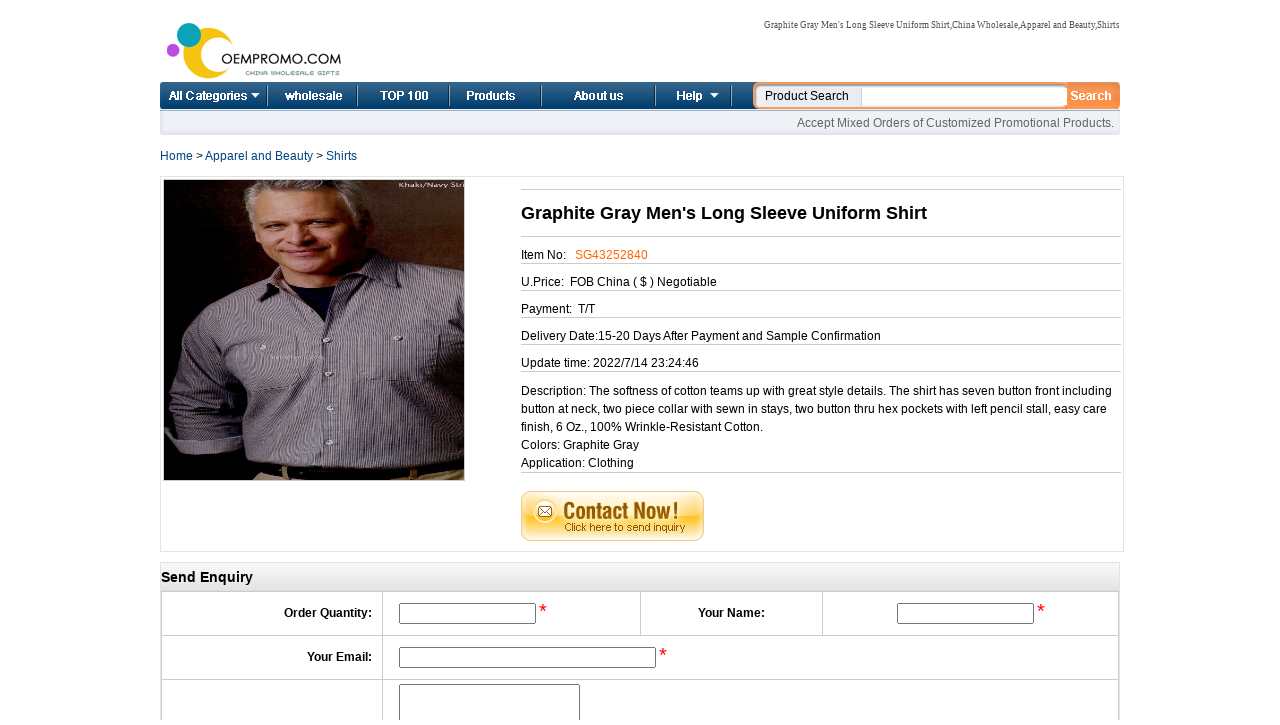

--- FILE ---
content_type: text/html
request_url: http://www.oempromo.com/product/Shirts/G/Graphite-Gray-Mens-Long-Sleeve-Uniform-Shirt-115442.htm
body_size: 5492
content:
<!DOCTYPE html PUBLIC "-//W3C//DTD XHTML 1.0 Transitional//EN" "http://www.w3.org/TR/xhtml1/DTD/xhtml1-transitional.dtd">
<html dir="LTR" lang="en">
<head>
<TITLE>Graphite Gray Men's Long Sleeve Uniform Shirt,China Wholesale Graphite Gray Men's Long Sleeve Uniform Shirt</TITLE>
<meta name="Keywords" CONTENT="Graphite Gray Men's Long Sleeve Uniform Shirt,China Wholesale Graphite Gray Men's Long Sleeve Uniform Shirt,Apparel and Beauty,Shirts">
<meta name="Description" CONTENT="The softness of cotton teams up with great style details. The shirt has seven button front including button at neck, two piece collar with sewn in stays, two button thru hex pockets with left pencil stall, easy care finish, 6 Oz., 100% Wrinkle-Resistant Cotton.Colors:Graphite GrayApplication:Clothing">
<meta http-equiv="Content-Type" content="text/html; charset=iso-8859-1">
<link rel="canonical" href="http://www.oempromo.com/product/Shirts/G/Graphite-Gray-Mens-Long-Sleeve-Uniform-Shirt-115442.htm" >
<link rel="alternate" media="only screen and (max-width: 640px)" href="http://m.oempromo.com/product/Shirts/G/Graphite-Gray-Mens-Long-Sleeve-Uniform-Shirt-115442.htm" >
<meta property="og:title" content="Graphite Gray Men's Long Sleeve Uniform Shirt" />
<meta property="og:type" content="website" />
<meta property="og:url" content="http://www.oempromo.com/product/Shirts/G/Graphite-Gray-Mens-Long-Sleeve-Uniform-Shirt-115442.htm" />
<meta property="og:image" content="http://photo.oempromo.com/Prod_840/Graphite-Gray-Mens-Long-Sleeve-Uniform-Shirt_75852041.jpg" />
<meta property="og:site_name" content="www.oempromo.com|china wholesale" />
<meta property="og:description" content="China Wholesale Graphite Gray Men's Long Sleeve Uniform Shirt,promotional products,Graphite Gray Men's Long Sleeve Uniform Shirt items Company,Apparel and Beauty for Shirts product wholesale" />
<link href="/NewImages/rscStyle.css" rel="stylesheet" type="text/css">
<link href="/NewImages/tab_content_most_read.css" rel="stylesheet" type="text/css">
<script src="/js/prototype.js" type="text/javascript"></script>
<script src="/js/scriptaculous.js?load=effects" type="text/javascript"></script>
<script src="/js/lightbox.js" type="text/javascript"></script>
<script src="/js/mobile.min.js" type="text/javascript"></script>
<link rel="stylesheet" href="/lightbox.css" type="text/css" media="screen" />
<script type="text/javascript">
if(device.mobile()){
window.location = "http://m.oempromo.com/product/Shirts/G/Graphite-Gray-Mens-Long-Sleeve-Uniform-Shirt-115442.htm";
}
</script>
</head>
<body>
 <div class="container_s4">
  <script type="text/javascript">
        //
        var journalCurrentUrl = '/contact.asp';
        var journalArchivesUrl = '/Feedback/';
        var product01 = 'http://www.oempromo.com/Apparel-and-Beauty/'
        var product02 = 'http://www.oempromo.com/Audio-Video-and-digital/'
        var product03 = 'http://www.oempromo.com/Automotive-products/'
        var product04 = 'http://www.oempromo.com/Award-products/'
        var product05 = 'http://www.oempromo.com/Baby-Products/'
        var product06 = 'http://www.oempromo.com/Bag-and-Backpack/'
        var product07 = 'http://www.oempromo.com/Bottle-cup-and-mug/'
        var product08 = 'http://www.oempromo.com/Calendar-Clock-and-Watch/'
        var product09 = 'http://www.oempromo.com/Cap-and-Hat/'
        var product10 = 'http://www.oempromo.com/Computer-accessories/'
        var product11 = 'http://www.oempromo.com/Crafts-and-gifts/'
        var product12 = 'http://www.oempromo.com/Decorations/'
        var product13 = 'http://www.oempromo.com/Exhibition-and-tradeshow/'
        var product14 = 'http://www.oempromo.com/Homecare-and-Houseware/'
        var product15 = 'http://www.oempromo.com/Medical-products/'
        var product16 = 'http://www.oempromo.com/PU-stress-ball/'
        var product17 = 'http://www.oempromo.com/Sports-and-Outdoor/'
        var product18 = 'http://www.oempromo.com/Stationery-and-office/'
        var product19 = 'http://www.oempromo.com/Tools-and-Hardware/'
        var product20 = 'http://www.oempromo.com/Toys/'
        var product21 = 'http://www.oempromo.com/USB-flash-drives/'
        //
</script>
<script src="/NewImages/drop_down1.js" type="text/javascript"></script>
        <div class="top_wrap_s4">
            <div class="top_left_s4">
                <div class="left_logo_s4">
                 <img src="/NewImages/logo.gif" alt="China wholesale" title="China wholesale" border="0">
      </div>
            </div>
            <div class="top_right_s4">
                <div class="login_box_s4">
                    <div class="login_left_s4">
                        <div class="login_text_s4">
                           <h1>Graphite Gray Men's Long Sleeve Uniform Shirt,China Wholesale,Apparel and Beauty,Shirts</h1>                </div>
                    </div>
                </div>
            </div>
        </div>
        <div class="navigation_s4">
           
            <ul class="nav_s4">
                <li class="home"><a href="/Categories.asp" onMouseOver="dropdownmenu(this, event, menu2, &#39;230px&#39;)" onMouseOut="delayhidemenu()">All Categories</a></li>
                <li class="bc"><a href="http://www.oempromo.com/">Home</a></li>
                <li class="tools"><a href="http://www.oempromo.com/hot-items/top100.asp">Top 100</a></li>
                <li class="alerts"><a href="http://www.oempromo.com/hot-items/">Product list</a></li>
                <li class="Others"><a href="http://www.oempromo.com/content/about.asp">About us</a></li>
                <li class="help"><a href="/services.asp" onMouseOver="dropdownmenu(this, event, menu1, &#39;160px&#39;)" onMouseOut="delayhidemenu()">Help</a></li>
            </ul>
       
            <div id="skipJournals" class="SearchBox">

<form id="ajaxElement_s" action="/search/" onSubmit="stlSearchSubmit('ajaxElement_s', true);return false;" target="_blank">
<div class="SearchTextBox">
    <span class="full_text" id="PopupText">Product Search</span>
    <input type="hidden" id="click" value="1" name="click"/>
<input type="hidden" id="channelID" value="9" name="channelID"/>
<input class="SearchText blur ac_input" id="word" name="word" style="width:200px;" title="Enter your search keyword" type="text" value="" autocomplete="off">
</div>
<div class="SearchImg">
    <input onClick="stlSearchSubmit('ajaxElement_s', true);return false;" type="image" src="/NewImages/search_btn.gif"/></div>
<div class="advncd_search_txt_s4"></div>
</form>
            </div>
        </div>
        <div class="navigation_bottom">
        <div class="navigation_bottom_left"></div>
          <div class="navigation_bottom_right">
              Accept Mixed Orders of Customized Promotional Products.          </div>
        </div>

<P itemscope itemtype="http://data-vocabulary.org/Breadcrumb"><a href="http://www.oempromo.com/" rel="nofollow" itemprop="url"><span itemprop="title">Home</span></a> &gt; <a href="/Apparel-and-Beauty/" rel="nofollow" itemprop="url"><span itemprop="title">Apparel and Beauty</span></a> &gt; <a href="/Apparel-and-Beauty/Shirts/"  itemprop="url" rel="nofollow"><span itemprop="title">Shirts</span></a> </P>
<div class="content_container_s9" style="border: 1px solid #e4e4e4; overflow: hidden; padding:2px;" itemscope itemtype="http://schema.org/Product">
<div style="WIDTH: 350px; FLOAT: left; ">
<a href="http://photo.oempromo.com/Prod_840/Graphite-Gray-Mens-Long-Sleeve-Uniform-Shirt_75852041.jpg"  itemprop="image" rel="lightbox"><img src="http://photo.oempromo.com/Prod_840/Graphite-Gray-Mens-Long-Sleeve-Uniform-Shirt_75852041.jpg" style="border: 1px solid #cccccc;" alt="Graphite Gray Men's Long Sleeve Uniform Shirt" width="300" height="300" border="0"/></a><p align="center">
<!-- AddThis Button BEGIN -->
   <div class="addthis_toolbox addthis_default_style "> <a class="addthis_button_preferred_1"></a> <a class="addthis_button_preferred_2"></a> <a class="addthis_button_preferred_3"></a> <a class="addthis_button_preferred_4"></a> <a class="addthis_button_compact"></a> <a class="addthis_counter addthis_bubble_style"></a></div>
            <script type="text/javascript" src="http://s7.addthis.com/js/300/addthis_widget.js#pubid=ra-4eff5c2c5e3c074f"></script>
              <!-- AddThis Button END --></p>
    </div>
			  
			  <div style="WIDTH: 600px; FLOAT: right; " class="products">
			  
			<p> <h2 itemprop="name"> 
Graphite Gray Men's Long Sleeve Uniform Shirt</h2></p>
			  <p>Item No: &nbsp; <font color="#FF6600" itemprop="mpn">SG43252840 </font></p>
			  <p>U.Price:&nbsp; FOB  China ( $ ) <span> Negotiable</span></p>
			 <p> Payment:&nbsp; T/T </p>
			 <p>Delivery Date:15-20 Days After Payment and Sample Confirmation </p>
			  <p>Update time:<span>
                      2022/7/14 23:24:46</span> </p>
						<p style="line-height:150%" itemprop="description">Description:        The softness of cotton teams up with great style details. The shirt has seven button front including button at neck, two piece collar with sewn in stays, two button thru hex pockets with left pencil stall, easy care finish, 6 Oz., 100% Wrinkle-Resistant Cotton.                      <br>Colors:        Graphite Gray                        <br>Application:        Clothing                        <br></p>
					<a href="/enquiry.asp?vid=115442&amp;upfile=/uplod/Prod_840/Graphite-Gray-Mens-Long-Sleeve-Uniform-Shirt_75852041.jpg" rel="nofollow"><img src="/images/inquiry_form.gif" alt="Enquiry Now" width="183" height="50" vspace="8" border="0"/></a>
			 </div>
</div>
<div><img src="/NewImages/on.jpg" /></div>
<div style="border: 1px solid #e4e4e4; overflow: hidden;">
<h3>Send Enquiry</h3>
<table width="100%" border="0" cellpadding="4" cellspacing="1" bgcolor="#CCCCCC">
				<form action="http://www.oempromo.com/enquiryNow.asp" method="post" name="enquiry_product">
  <tr>
    <td width="23%" align="right" bgcolor="#FFFFFF"><strong>Order Quantity:&nbsp;&nbsp;</strong></td>
    <td width="27%" bgcolor="#FFFFFF">&nbsp;&nbsp;&nbsp;&nbsp;<input name="Enquiry_q" type="text" size="15" /> 
      <span style="color: #FF0000; font-size:20px">*</span> </td>
    <td width="19%" align="center" bgcolor="#FFFFFF"><strong>Your Name:</strong></td>
    <td width="31%" height="35" align="center" bgcolor="#FFFFFF"><input name="Enquiry_name" type="text" size="15" />
      <span style="color: #FF0000; font-size:20px">*</span></td>
  </tr>
  <tr>
    <td align="right" bgcolor="#FFFFFF"><strong>Your Email:&nbsp;&nbsp;</strong></td>
    <td height="35" colspan="3" bgcolor="#FFFFFF">&nbsp;&nbsp;&nbsp;&nbsp;<input name="Enquiry_email" type="text" size="30" />
      <span style="color: #FF0000; font-size:20px">*</span></td>
    </tr>
  <tr>
    <td align="right" bgcolor="#FFFFFF"><strong>Information:&nbsp;&nbsp;</strong></td>
    <td height="35" colspan="3" bgcolor="#FFFFFF">&nbsp;&nbsp;&nbsp;&nbsp;<textarea name="Enquiry_info" rows="5"></textarea>
      <input name="vid" type="hidden" id="vid" value="115442" /> 
      <span style="color: #FF0000; font-size:20px">*</span><br />
      <span style="font-size:10px; color:#333333">Please let us know more about your inquiry to help you get a reply from us soon .</span></td>
    </tr>
  <tr>
    <td height="35" colspan="4" align="center"><label>
      <input type="submit" name="Submit" value="Send Enquiry" />
    </label></td>
    </tr>
</form>
</table>
</div>

<div><img src="/NewImages/on.jpg" /></div>
<div style="border: 1px solid #e4e4e4; overflow: hidden;">
<h3> Product Related</h3>
 
				<div id="listor" >
<ul>
						<li><center>
						  <img src="http://photo.oempromo.com/Prod_991/Red-Kap-Short-Sleeve-Mitsubishi-Technician-Shirt_7589736.jpg" alt="Red Kap Short Sleeve Mitsubishi Technician Shirt" width="120" height="120" style="border: 1px solid #cccccc;"/>
						</center><br />
						<p><a title='Red Kap Short Sleeve Mitsubishi Technician Shirt' href="http://www.oempromo.com/product/Shirts/R/Red-Kap-Short-Sleeve-Mitsubishi-Technician-Shirt-75114.htm" target="_blank" rel="nofollow">Red Kap Short Sleeve Mitsubishi Technician Shirt</a></p></li>
						
					<li>
						<center><img src="http://photo.oempromo.com/Prod_957/Red-Kap-Mens-Long-Sleeve-Enhanced-Visibility-Shirt_7588716.jpg" alt="Red Kap Men's Long Sleeve Enhanced Visibility Shirt" width="120" height="120" style="border: 1px solid #cccccc;"/></center><br />
						<p><a title='Red Kap Men's Long Sleeve Enhanced Visibility Shirt' href="http://www.oempromo.com/product/Shirts/R/Red-Kap-Mens-Long-Sleeve-Enhanced-Visibility-Shirt-83626.htm" target="_blank" rel="nofollow">Red Kap Men's Long Sleeve Enhanced Visibility Shirt</a></p></li>
						
					<li>
						<center><img src="http://photo.oempromo.com/Prod_853/Navy-Blue-Mens-Short-Sleeve-Uniform-Shirt_75855922.jpg" alt="Navy Blue Men's Short Sleeve Uniform Shirt" width="120" height="120" style="border: 1px solid #cccccc;"/></center><br />
						<p><a title='Navy Blue Men's Short Sleeve Uniform Shirt' href="http://www.oempromo.com/product/Shirts/N/Navy-Blue-Mens-Short-Sleeve-Uniform-Shirt-110915.htm" target="_blank" rel="nofollow">Navy Blue Men's Short Sleeve Uniform Shirt</a></p></li>
					<li>
						<center><img src="http://photo.oempromo.com/Prod_409/Compressed-100--Cotton-T-shirt-Eagle-Stock-Shape--S-xl-_75722749.jpg" alt="Compressed 100% Cotton T-shirt Eagle Stock Shape (S-xl)" width="120" height="120" style="border: 1px solid #cccccc;"/></center><br />
						<p><a title='Compressed 100% Cotton T-shirt Eagle Stock Shape (S-xl)' href="http://www.oempromo.com/product/Shirts/C/Compressed-100--Cotton-T-shirt-Eagle-Stock-Shape--S-xl--257587.htm" target="_blank" rel="nofollow">Compressed 100% Cotton T-shirt Eagle Stock Shape (S-xl)</a></p></li>
					<li>
						<center><img src="http://photo.oempromo.com/Prod_914/Light-Blue-Womens-Long-Sleeve-Industrial-Work-Shirt_75874212.jpg" alt="Light Blue Women's Long Sleeve Industrial Work Shirt" width="120" height="120" style="border: 1px solid #cccccc;"/></center><br />
						<p><a title='Light Blue Women's Long Sleeve Industrial Work Shirt' href="http://www.oempromo.com/product/Shirts/L/Light-Blue-Womens-Long-Sleeve-Industrial-Work-Shirt-95017.htm" target="_blank" rel="nofollow">Light Blue Women's Long Sleeve Industrial Work Shirt</a></p></li>
						
						<li>
						<center><img src="http://photo.oempromo.com/Prod_351/Compressed-100--Cotton-T-shirt-Cat2-Stock-Shape--S-xl-_75705341.jpg" alt="Compressed 100% Cotton T-shirt Cat2 Stock Shape (S-xl)" width="120" height="120" style="border: 1px solid #cccccc;"/></center><br />
						<p><a title='Compressed 100% Cotton T-shirt Cat2 Stock Shape (S-xl)' href="http://www.oempromo.com/product/Shirts/C/Compressed-100--Cotton-T-shirt-Cat2-Stock-Shape--S-xl--281721.htm" target="_blank" rel="nofollow">Compressed 100% Cotton T-shirt Cat2 Stock Shape (S-xl)</a></p></li>
		
			      </ul>
					
				</div>
</div>

 <div align="center">
<script type="text/javascript"><!--
google_ad_client = "pub-0953534041520900";
google_ad_slot = "5672537531";
google_ad_width = 728;
google_ad_height = 90;
//-->
</script>
<script type="text/javascript"
src="http://pagead2.googlesyndication.com/pagead/show_ads.js"> 
</script></div>
                  <div class="footer_s4">
    <div class="footer_lft_s4">
        <img src="/NewImages/footer_lft_s4.gif" alt=" " width="11" height="34"></div>
    <div class="footer_middle_s4">
        <div class="footer_copyright_text">
             Copyright &copy; 2007-2025 PROMO INDUSTRIAL CO., LIMITED All Rights Reaserved 
</div>
        <div class="footer_text_s4"><div style="display:none"><script language="JavaScript"> 
    var __cc_uid="promotionalpromo"; 
</script><script language="JavaScript" 
    src="http://www.promotionalpromo.com/Counter/count.js"> 
</script></div></div>
    </div>
    <div class="footer_right_s4">
        <img src="/NewImages/footer_right_s4.gif" alt=" " width="11" height="34"></div>
</div>
<script>
  (function(i,s,o,g,r,a,m){i['GoogleAnalyticsObject']=r;i[r]=i[r]||function(){
  (i[r].q=i[r].q||[]).push(arguments)},i[r].l=1*new Date();a=s.createElement(o),
  m=s.getElementsByTagName(o)[0];a.async=1;a.src=g;m.parentNode.insertBefore(a,m)
  })(window,document,'script','//www.google-analytics.com/analytics.js','ga');

  ga('create', 'UA-71546707-1', 'auto');
  ga('send', 'pageview');

</script>
</div>
</body></html>

--- FILE ---
content_type: text/html; charset=utf-8
request_url: https://www.google.com/recaptcha/api2/aframe
body_size: 268
content:
<!DOCTYPE HTML><html><head><meta http-equiv="content-type" content="text/html; charset=UTF-8"></head><body><script nonce="hVikJiHHsgvKBKle-0XMCA">/** Anti-fraud and anti-abuse applications only. See google.com/recaptcha */ try{var clients={'sodar':'https://pagead2.googlesyndication.com/pagead/sodar?'};window.addEventListener("message",function(a){try{if(a.source===window.parent){var b=JSON.parse(a.data);var c=clients[b['id']];if(c){var d=document.createElement('img');d.src=c+b['params']+'&rc='+(localStorage.getItem("rc::a")?sessionStorage.getItem("rc::b"):"");window.document.body.appendChild(d);sessionStorage.setItem("rc::e",parseInt(sessionStorage.getItem("rc::e")||0)+1);localStorage.setItem("rc::h",'1769068158639');}}}catch(b){}});window.parent.postMessage("_grecaptcha_ready", "*");}catch(b){}</script></body></html>